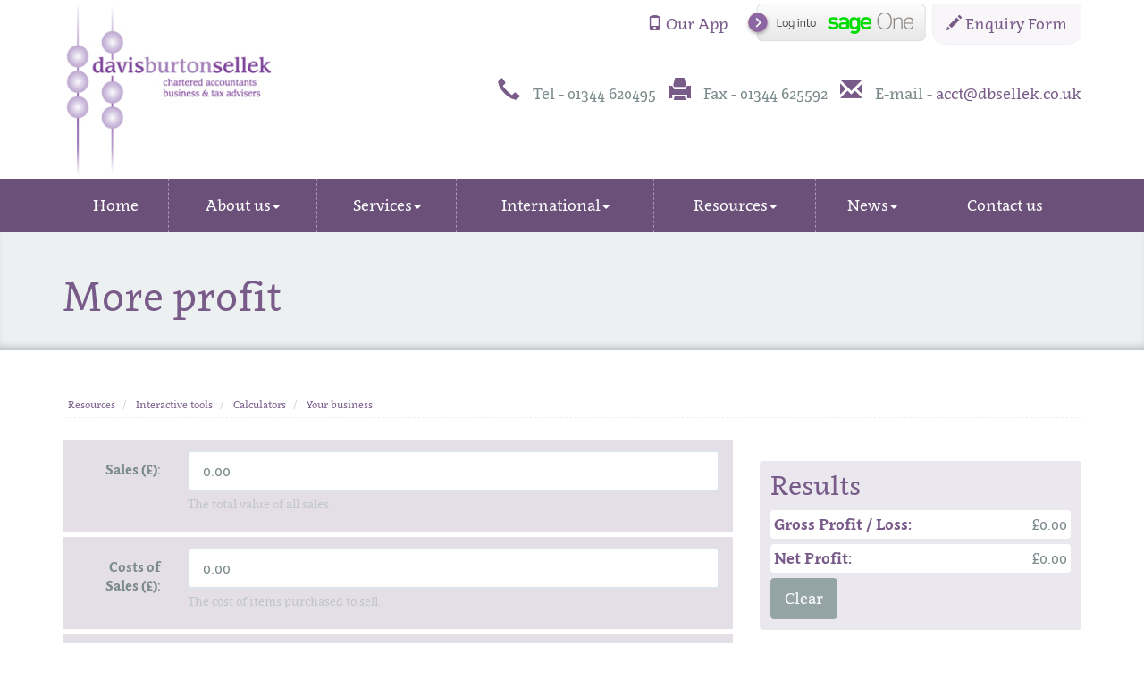

--- FILE ---
content_type: text/html; charset=utf-8
request_url: https://www.davisburtonsellek.com/resources/interactive-tools/calculators/your-business/more-profit
body_size: 6703
content:

<!doctype html>
<!--[if lt IE 7]> <html lang="en-gb" class="no-js lt-ie9 lt-ie8 lt-ie7"> <![endif]-->
<!--[if IE 7]>    <html lang="en-gb" class="no-js lt-ie9 lt-ie8"> <![endif]-->
<!--[if IE 8]>    <html lang="en-gb" class="no-js lt-ie9"> <![endif]-->
<!--[if gt IE 8]><!--> <html lang="en-gb"> <!--<![endif]-->
	<head><meta http-equiv="X-UA-Compatible" content="IE=edge" /><meta charset="utf-8" /><meta name="viewport" content="width=device-width" /><link rel="shortcut icon" href="/favicon.ico" /><link rel="apple-touch-icon" href="/apple-touch-icon.png" />



<script type="speculationrules">
{
  "prerender": [{
    "where": {
      "and": [
        { "href_matches": "/*" },
        { "not": {"selector_matches": ".do-not-prerender"}}
      ]
    },
    "eagerness": "moderate"
  }]
}
</script>
	<link href="/css/styles.css" rel="stylesheet" type="text/css" media="screen" /><link href="/css/print.css" rel="stylesheet" type="text/css" media="print" /><link href="//fonts.googleapis.com/css?family=Montserrat" rel="stylesheet" type="text/css" media="screen" /><link href="//fonts.googleapis.com/css?family=Open+Sans:400,600,300,700" rel="stylesheet" type="text/css" media="screen" /><script src="//cdn.clientzone.com/framework/3.0/modernizer/modernizr.custom.2.8.3.min.js"></script><script src="//ajax.googleapis.com/ajax/libs/jquery/3.5.1/jquery.min.js"></script><script src="//cdn.clientzone.com/framework/3.0/bootstrap/bootstrap.min.js"></script><script src="//cdn.clientzone.com/framework/3.0/scripts/settings.js"></script><script src="//cdn.clientzone.com/framework/3.0/scripts/search.js"></script><script src="//ajax.aspnetcdn.com/ajax/jquery.templates/beta1/jquery.tmpl.min.js"></script><script src="//cdn.clientzone.com/framework/3.0/scripts/date.format.js"></script><script src="//cdn.clientzone.com/framework/3.0/scripts/newswire.js"></script><link href="https://www.davisburtonsellek.com/resources/interactive-tools/calculators/your-business/more-profit" rel="canonical" /><script src="//cdn.clientzone.com/framework/3.0/jquery/jquery.validate.min.js"></script><script src="//cdn.clientzone.com/framework/3.0/scripts/moreprofitcalculator.js"></script><title>
	More profit Ascot : Davis Burton Sellek
</title></head>
	<body id="body" class="page-resources page-interactive-tools page-calculators page-your-business page-more-profit">
<form method="post" action="/resources/interactive-tools/calculators/your-business/more-profit" id="form1">

<!-- IE6 warning and Accessibility links -->
        <div class="container-fluid">
		<div class="access-links">
	<h2 id="page-top">Accessibility links</h2>
	<ul>
		<li><a href="#skip-to-content" title="">Skip to content</a></li>
		<li><a href="/accessibility" title="">Accessibility Help</a></li>
	</ul>
</div>
		<div class="browser-wrap">
    <div class="chromeframe" style="display: none;">
        <p>You are using an outdated browser. <a href="https://browse-better.com/">Upgrade your browser today</a> for a better experience of this site and many others.</p>
    </div>

    <!--[if IE]> 
        <div class="chromeframe-ie">
            <p>You are using an outdated browser. <a href="https://browse-better.com/">Upgrade your browser today</a> for a better experience of this site and many others.</p>
        </div>
        <div class="small">
            <p>If you are having trouble viewing this website and would like some information please contact us on the details below...</p>
            <p>Tel: 01344 620495</p>
            <p>Email: <a href="mailto:acct@dbsellek.co.uk">acct@dbsellek.co.uk</a></p>
            <p>Address: <span itemscope itemtype="http://schema.org/AccountingService" class="address-mini">Davis Burton Sellek, 
<span itemprop="address" itemscope itemtype="http://schema.org/PostalAddress">
<span itemprop="streetAddress">The Galleries, Charters Road, Sunningdale</span>, <span itemprop="addressLocality"> Ascot</span>, <span itemprop="addressRegion">Berkshire</span> <span itemprop="postalCode"> SL5 9QJ</span>
</span>
</span></p>
        </div>
    <![endif]-->
</div>
	</div>
        <!-- / IE6 warning and Accessibility links -->
        <div class="site-wrap" id="site">
            <!-- Remove the jumbotron-height class in the div below if you use a carousel -->
            <header class="site-header-wrap jumbotron-height">
                <div class="brand-wrap">
                    <div class="container">
                        <div class="row">
                            <div class="col-md-3 col-sm-4" itemscope="" itemtype="http://schema.org/Organization">
                                <a itemprop="url" id="print-logo" title="Davis Burton Sellek - Accountants in Ascot" href="/">
                                    <img itemprop="logo" class="img-responsive" id="logo" alt="Davis Burton Sellek logo" src="/img/logo.png">
                                </a>
                            </div>
                            <div class="col-md-9 col-sm-8">
                                <div class="contact-buttons">
																		
                                    <span class="app">
                                        <a class="btn btn-outline" href="/resources/our-app">
                                            <p class="animated pulse">
                                                <span aria-hidden="true" class="glyphicon glyphicon-phone"></span> Our App
																						</p>
                                        </a>
                                    </span>
																			<a href="https://app.sageone.com/login" target="_blank" rel="noopener"><img src="/img/icons/sage_login.png" alt="sage_login.png"></a>
                                    <a class="btn btn-outline" href="/contact-us#contact-form">
                                        <p class="animated pulse">
                                            <span aria-hidden="true" class="glyphicon glyphicon-pencil"></span> Enquiry Form
																				</p>
                                    </a>
                                </div>
                                <div class="details push-top">
                                    <p>
                                        <span class="tel">
                                            <span class="glyphicon glyphicon-earphone"></span>&nbsp;<span>Tel -</span> 01344 620495</span>
                                        <span class="fax">
                                            <span class="glyphicon glyphicon-print"></span>&nbsp;<span>Fax -</span> 01344 625592</span>
                                        <span class="email">
                                            <span class="glyphicon glyphicon-envelope"></span>&nbsp;<span>E-mail - </span><a href="mailto:acct@dbsellek.co.uk">acct@dbsellek.co.uk</a></span>
                                    </p>
                                    
                                </div>
                            </div>
                            
                        </div>
                                

                    </div>
                    <nav>
  <div class="navbar navbar-default"><div class="container"><div class="navbar-header"><button type="button" class="navbar-toggle" data-toggle="collapse" data-target=".navbar-collapse"><span class="icon-bar"></span><span class="icon-bar"></span><span class="icon-bar"></span><span class="burger-menu-title">MENU</span></button></div><div class="navbar-collapse collapse">
<ul data-cmsnoindex="true" class="nav navbar-nav">
<li><a target="_self" title="Home" href="/">Home</a></li>
<li class="dropdown">
<a class="dropdown-toggle" data-toggle="dropdown"  href="#" title="About us" target="_self">About us<b class="caret"></b></a>
<ul class="dropdown-menu">
<li><a target="_self" title="Overview" href="/about-us/">Overview</a></li>
<li><a target="_self" title="Partners" href="/about-us/partners">Partners</a></li>
<li><a target="_self" title="The team" href="/about-us/the-team">The team</a></li>
<li><a target="_self" title="Testimonials" href="/about-us/testimonials">Testimonials</a></li>
</ul>
</li>
<li class="dropdown">
<a class="dropdown-toggle" data-toggle="dropdown"  href="#" title="Services" target="_self">Services<b class="caret"></b></a>
<ul class="dropdown-menu">
<li><a target="_self" title="Overview" href="/services/">Overview</a></li>
<li><a target="_self" title="Services for business" href="/services/services-for-business">Services for business</a></li>
<li><a target="_self" title="Services for individuals" href="/services/services-for-individuals">Services for individuals</a></li>
</ul>
</li>
<li class="dropdown">
<a class="dropdown-toggle" data-toggle="dropdown"  href="#" title="International" target="_self">International<b class="caret"></b></a>
<ul class="dropdown-menu">
<li><a target="_self" title="Overview" href="/international/">Overview</a></li>
<li><a target="_self" title="Services for businesses" href="/international/services-for-businesses">Services for businesses</a></li>
<li><a target="_self" title="Services for individuals" href="/international/services-for-individuals">Services for individuals</a></li>
</ul>
</li>
<li class="dropdown">
<a class="dropdown-toggle" data-toggle="dropdown"  href="#" title="Resources" target="_self">Resources<b class="caret"></b></a>
<ul class="dropdown-menu">
<li><a target="_self" title="Overview" href="/resources/">Overview</a></li>
<li><a target="_self" title="Your business" href="/resources/your-business">Your business</a></li>
<li><a target="_self" title="Your money" href="/resources/your-money">Your money</a></li>
<li><a target="_self" title="Tax information" href="/resources/tax-information">Tax information</a></li>
<li><a target="_self" title="Tax strategies" href="/resources/tax-strategies">Tax strategies</a></li>
<li><a target="_self" title="Interactive tools" href="/resources/interactive-tools">Interactive tools</a></li>
<li><a target="_self" title="Our app" href="/resources/our-app">Our app</a></li>
</ul>
</li>
<li class="dropdown">
<a class="dropdown-toggle" data-toggle="dropdown"  href="#" title="News" target="_self">News<b class="caret"></b></a>
<ul class="dropdown-menu">
<li><a target="_self" title="Overview" href="/news/">Overview</a></li>
<li><a target="_self" title="Business News" href="/news/business-news">Business News</a></li>
<li><a target="_self" title="Hot Topics" href="/news/hot-topics">Hot Topics</a></li>
</ul>
</li>
<li><a target="_self" title="Contact us" href="/contact-us">Contact us</a></li>
</ul>
 </div></div></div>
</nav>
                </div>
                <div class="site-header-inner">
                    <!-- Change the dic item below to CAROUSEL_HOME if you want to use a rotating banner -->
                    
                </div>
            </header>
            <!-- Skip to content link - place just before main content! -->
            <a name="skip-to-content" class="skip-to-content"></a>
            <!-- / Skip to content link -->
            <div class="site-main-content-wrap">
                
                    <div class="page-title-wrap push-bottom">
                        <div class="container">
                            <h1>More profit</h1>
                        </div>
                    </div>
                
                
                    <div class="container">
                        
<accsys_noindex>

        <ol class="breadcrumb">
    
        <li >
        
         <a href='/resources' title='Resources' target="_self">Resources</a>
        </li>
    
        <li >
        
         <a href='/resources/interactive-tools' title='Interactive tools' target="_self">Interactive tools</a>
        </li>
    
        <li >
        
         <a href='/resources/interactive-tools/calculators' title='Calculators' target="_self">Calculators</a>
        </li>
    
        <li >
        
         <a href='/resources/interactive-tools/calculators/your-business' title='Your business' target="_self">Your business</a>
        </li>
    
        </ol>
    
</accsys_noindex>

                    </div>
                
                    <div class="container">
        <div class="row push-bottom">
            <div class="col-sm-8">
                
<div class="moreprofitcalculator" data-validation-subform="moreprofitcalculator">
  <div class="form form-horizontal">
    <div id="errorMessage" class="alert alert-danger"></div>
    <div class="form-group-wrap">
      <div class="form-group">
        <label class="col-sm-3 col-md-2 control-label" for="sales">Sales (£):</label>
        <div class="col-sm-9 col-md-10">
          <input id="sales" class="form-control" type="number" size="30" name="sales" placeholder="0.00" title="Please supply a sales total" value="0.00">
          <p class="help-block">The total value of all sales.</p>
        </div>
      </div>
    </div>
    <div class="form-group-wrap">
      <div class="form-group">
        <label class="col-sm-3 col-md-2 control-label" for="salescosts">Costs of Sales (£):</label>
        <div class="col-sm-9 col-md-10">
          <input id="salescosts" class="form-control" type="number" size="30" name="salescosts" placeholder="0.00" title="Please supply a cost of sales" value="0.00">
          <p class="help-block">The cost of items purchased to sell.</p>
        </div>
      </div>
    </div>
    <div class="form-group-wrap">
      <div class="form-group">
        <label class="col-sm-3 col-md-2 control-label" for="directwages">Direct Wages (£):</label>
        <div class="col-sm-9 col-md-10">
          <input id="directwages" class="form-control" type="number" size="30" name="directwages" placeholder="0.00" title="Please supply the direct wage cost" value="0.00">
          <p class="help-block">The cost of wages.</p>
        </div>
      </div>
    </div>
    <div class="form-group-wrap">
      <div class="form-group">
        <label class="col-sm-3 col-md-2 control-label" for="adminandothercosts">Admin and other costs (£):</label>
        <div class="col-sm-9 col-md-10">
          <input id="adminandothercosts" class="form-control" type="number" size="30" name="adminandothercosts" placeholder="0.00" title="Please supply admin and other costs" value="0.00">
          <p class="help-block">The cost of all admin and any other costs.</p>
        </div>
      </div>
    </div>
    <div class="form-group-wrap">
      <div class="form-group">
        <label class="col-sm-3 col-md-2 control-label" for="otherincome">Other income (£):</label>
        <div class="col-sm-9 col-md-10">
          <input id="otherincome" class="form-control" type="number" size="30" name="otherincome" placeholder="0.00" title="Please supply any other other income" value="0.00">
          <p class="help-block">The total value of all other income.</p>
        </div>
      </div>
    </div>
    <div class="form-group-wrap form-actions">
      <div class="form-group">
        <div class="col-sm-offset-3 col-sm-9 col-md-offset-2 col-sm-10">
          <button class="btn btn-primary" type="submit" id="pbcalculate">Calculate</button>
        </div>
      </div>
      <p class="calculator-disclaimer"><strong>Note:</strong> These calculations are only for illustrative purposes and are not a substitute for professional advice.</p>
    </div>
  </div>
  <script type="text/javascript">
        jQuery(document).ready(function () {
        LoadMoreProfitCalc("output-area");
        });
      </script>
</div>
            </div>
            <div class="col-sm-4">
                <div class="column push-ends">
                    <aside>
                        
                            <div id="output-area"></div>
                            <nav>
  <div class="content-page-nav-list-wrap"><h4><a href="/resources/interactive-tools/calculators/your-business">Your business</a></h4>
<div class="list-group">
<a class="list-group-item" title="CIS tax deductions" target="_self" href="/resources/interactive-tools/calculators/your-business/cis-tax-deductions">CIS tax deductions</a>
<a class="list-group-item" title="Company car and fuel benefit-in-kind" target="_self" href="/resources/interactive-tools/calculators/your-business/company-car-and-fuel-benefit-in-kind">Company car and fuel benefit-in-kind</a>
<a class="list-group-item" title="Gross profit" target="_self" href="/resources/interactive-tools/calculators/your-business/gross-profit">Gross profit</a>
<a class="list-group-item active" title="More profit" target="_self" href="/resources/interactive-tools/calculators/your-business/more-profit">More profit</a>
<a class="list-group-item" title="Startup" target="_self" href="/resources/interactive-tools/calculators/your-business/startup">Startup</a>
<a class="list-group-item" title="VAT" target="_self" href="/resources/interactive-tools/calculators/your-business/vat">VAT</a>
</div>
</div>
</nav>
                        
                        
                        
                        
                        
                        
                    </aside>
                </div>
            </div>
        </div>
    </div>
    
                <div class="social-wrap">
                    <div class="container">
                        <div class="row">
                            <div class="col-sm-4 col-md-3">
                                <div class="connect">
                                    <p>Connect with us</p>
                                </div>
                            </div>
                            <div class="col-sm-4 col-md-5">
                                <div class="social-media">
                                    <a href="https://www.facebook.com/davisburtonsellek" title="Facebook" target="_blank" rel="noopener">
                                        <img loading="lazy" src="/img/icons/facebook.png" alt="Davis Burton Sellek on Facebook">
                                    </a>
                                    <a href="https://twitter.com/dbsellek" target="_blank" rel="noopener">
                                        <img loading="lazy" src="//cdn.clientzone.com/images/social-media/x-ts.png" alt="Davis Burton Sellek on Twitter">
                                    </a>
                                    <a href="https://www.linkedin.com/company/davis-burton-sellek?trk=ppro_cprof" title="LinkedIn" target="_blank" rel="noopener">
                                        <img loading="lazy" src="/img/icons/linkedin.png" alt="Davis Burton Sellek on LinkedIn">
                                    </a>
                                </div>
                            </div>
                            <div class="col-sm-4 col-md-4">
                                <div id="searchareaWidget" class="form-inline form-search">
  
<div class="input-group">
    <input name="ctl00$ctl00$ctl08$txtSearchBox" type="text" id="ctl08_txtSearchBox" class="form-control search-query" placeholder="Site Search..." />
    
    <span class="input-group-btn">
	    <button class="btn btn-default search-button" value="<span class='glyphicon glyphicon-search'></span>" type="button" onclick="dosearch('search','ctl08_txtSearchBox');" >
	    <span class='glyphicon glyphicon-search'></span>
	    </button>
	</span>
    
</div>
  <script type="text/javascript">

        var $searchinput = $('.search-query');

        // Hook the key down event for the search input box and enter being pressed. Redirect the browser to the relevant search page to emulate the
        // search submit button press operation which in this case isn't available.
        $searchinput.keydown(function(event){

        if (event.keyCode == 13)
        {
        event.preventDefault();
        window.location = "/search?Q="+$searchinput.val();
        }

        });
      </script>
</div>
                            </div>
                        </div>
                    </div>
                </div>
            </div>
            <!--/end site-main-content-wrap -->
            <footer class="site-footer-wrap">
                <div class="soft-ends-large">
                    <div class="container">
                        <div class="row">
                            <div class="col-sm-3">
                                <div class="xs-block">
                                    <h5>Copyright</h5>
                                    <p>&COPY; 2026 Davis Burton Sellek. All rights reserved.</p>
                                    <small>We use cookies on this website, you can find <a href="/privacy#cookies">more information about cookies here</a>.</small>
                                </div>
                            </div>
                            <div class="col-sm-6">
                                <div class="xs-block">
                                    <h5>Quick links</h5>
                                    <p class="mini-site-map">
                                        <span id="minisitemapwidget">
  <a href="/home" title="Home" target="_self">Home</a> | <a href="/contact-us" title="Contact us" target="_self">Contact us</a> | <a href="/accessibility" title="Accessibility" target="_self">Accessibility</a> | <a href="/disclaimer" title="Disclaimer" target="_self">Disclaimer</a> | <a href="/data-privacy" title="Data Privacy" target="_self">Data Privacy</a> | <a href="/help" title="Help" target="_self">Help</a> | <a href="/site-map" title="Site map" target="_self">Site map</a> | </span>
                                    </p>
                                    <img loading="lazy" src="/img/icons/icaew_bw_footer_logo.png" alt="icaew">
																		<img loading="lazy" src="/img/icons/sage.png" alt="sage">
                                </div>
                            </div>
                            <div class="col-sm-3">
                                <h5>Address</h5>
                                <address>The Galleries, Charters Road, Sunningdale, Ascot, Berkshire, SL5 9QJ.</address>
                                <h5>Contact Us</h5>
                                <p>
                                    <span class="phone">
                                        <span aria-hidden="true" class="glyphicon glyphicon-earphone">&nbsp;</span>
                                        <small>Phone us:</small>
                                        <a href="tel:01344 620495">01344 620495</a>
                                    </span>
                                     |
                                        <span aria-hidden="true" class="glyphicon glyphicon-envelope"></span>&nbsp;<span class="email"><small>Email us:</small>&nbsp;<a href="mailto:acct@dbsellek.co.uk">acct@dbsellek.co.uk</a></span></p>
                            </div>
                        </div>
                        <div class="row">
                            <div class="col-sm-12">
                                <p class="small">
                                    <span class="glyphicon glyphicon-star"></span>&nbsp; Registered to carry on audit work in the UK and regulated for a range of investment business activities by the ICAEW.</p>
                            </div>
                        </div>
                    </div>
                </div>
            </footer>
        </div>
        <!--/end site-wrap -->
        <!-- Scripts go here -->
        <script src="//cdn.clientzone.com/framework/3.0/scripts/placeholder.min.js"></script>
        <script src="/scripts/scripts.js"></script>
        <script src="//use.typekit.net/faq2hxp.js"></script>
        <script>try{Typekit.load();}catch(e){}</script>
	<!--[if lt IE 9]>
      <script src="//cdn.clientzone.com/framework/3.0/Bootstrap/respond.min.js"></script>
    <![endif]-->
	
	
	<script type='application/ld+json'> 
{
  "@context": "https://www.schema.org",
  "@type": "AccountingService",
  "name": "Davis Burton Sellek",
  "url": "https://www.davisburtonsellek.com/resources/interactive-tools/calculators/your-business/more-profit",
  "logo": "https://www.davisburtonsellek.com/img/logo.png",
  "image": "https://www.davisburtonsellek.com/img/logo.png",
  "description": "Davis Burton Sellek are accountants in the Sunningdale area of Ascot with clients across the local and surrounding areas.",
  "priceRange": "&pound;&pound;&pound;",
  "address": {
    "@type": "PostalAddress",
    "streetAddress": "The Galleries, Charters Road, Sunningdale",
    "addressLocality": "Ascot",
    "addressRegion": "Berkshire",
    "postalCode": "SL5 9QJ",
    "addressCountry": "GB",
	"telephone": "01344 620495"

  },
  "geo": {
    "@type": "GeoCoordinates",
    "latitude": "51.39180",
    "longitude": "-0.63636"
  },
  "hasMap": "https://www.google.co.uk/maps/place/Davis+Burton+Sellek/@51.3853379,-0.6722502,13.75z/",
  "openingHours": "Mo, Tu, We, Th, Fr 09:00-17:00",
  "contactPoint": {
    "@type": "ContactPoint",
    "telephone": "01344 620495",
    "contactType": "Customer Support"
  }
}
</script>



<script type="application/ld+json">
{ "@context" : "https://schema.org",
  "@type" : "Organization",
  "name" : "Davis Burton Sellek",
  "url" : "https://www.davisburtonsellek.com",
  "sameAs" : [ "https://find.icaew.com/firms/ascot/davis-burton-sellek-bas/ZgqLyz",
  "https://www.linkedin.com/company/davis-burton-sellek/?originalSubdomain=uk"] 
}
</script>

<script type="application/ld+json">
    {
      "@context" : "https://schema.org",
      "@type" : "WebSite",
      "name" : "Davis Burton Sellek",
       "alternateName": ["Davis Burton Sellek Chartered Accountants"],
      "url" : "https://www.davisburtonsellek.com"
    }
  </script>
</form>
<!-- Pre-EndBody -->
</body>
</html>


--- FILE ---
content_type: application/javascript
request_url: https://www.davisburtonsellek.com/scripts/scripts.js
body_size: 1179
content:
function banner(){$("#carousel").carousel({interval:1e3});$("#additionalSlides").carousel({interval:4e3});$("#banner").carousel({interval:5e3})}function bannerStop(){$("#carousel").carousel("pause")}function bannerSlide(){bannershouldslide&&banner()}var bannershouldslide=!1,nav,scrolled,offices,loadmaps;enquire.register("screen and (min-width:768px)",{match:function(){bannershouldslide=!0;banner()},unmatch:function(){bannerStop()}});$(".menu-toggle").click(function(n){n.preventDefault();$(".site-wrap").toggleClass("menu-active")});nav=$(".brand-wrap");scrolled=!1;$(window).scroll(function(){250<$(window).scrollTop()&&!scrolled&&(nav.addClass("decrease-logo"),scrolled=!0);250>$(window).scrollTop()&&scrolled&&(nav.removeClass("decrease-logo"),scrolled=!1)});$(document).ready(function(){bannerSlide();$("[data-prevent-default=true]").on("touchstart click",function(n){n.stopPropagation();n.preventDefault()});$("[rel=tooltip]").tooltip();$("[rel=popover]").popover()});offices=[{id:"apimap",zoom:14,mapinstance:[{location:{lat:51.391851999999993,lng:-.63637800000003608},html:'<h3>Davis Burton Sellek<\/h3><p>The Galleries, Charters Road, Sunningdale, Ascot, Berkshire, SL5 9QJ<\/p><p><a target="_blank" href="https://www.google.co.uk/maps/search/Davis Burton Sellek+The Galleries+Ascot+SL5 9QJ">View Map<\/a><\/p>'}]}];typeof google=="object"?(loadmaps=function(){function a(n,t,i,u,f){var e=new google.maps.Marker({position:n,icon:f,map:u});return 1<r&&h.extend(e.position),google.maps.event.addListener(e,"click",function(){i.setContent(t);i.open(u,e)}),e}for(var u=[],t=[],n=0,l=offices.length,f=offices[0].mapinstance[0].location.lat,e=offices[0].mapinstance[0].location.lng,i=offices[0].id,o=14,s,n=0;n<l;n++)if(i=offices[n].id,f=offices[n].mapinstance[0].location.lat,e=offices[n].mapinstance[0].location.lng,o=offices[n].zoom,s=document.getElementById(i),s===null)console.log("Warning: id:"+i+' has been added to your offices array but <div id="'+i+'"><\/div> does not exist on this page so the map has not been loaded');else{t[n]=new google.maps.Map(document.getElementById(i),{zoom:o,center:new google.maps.LatLng(f,e),mapTypeControlOptions:{mapTypeIds:[google.maps.MapTypeId.HYBRID,"map_style"]},scrollwheel:!1});u[n]=new google.maps.InfoWindow;var h=new google.maps.LatLngBounds,v=new google.maps.StyledMapType([{stylers:[]}],{name:"Map"}),r=offices[n].mapinstance.length;for(c=0;c<r;c++)a(new google.maps.LatLng(offices[n].mapinstance[c].location.lat,offices[n].mapinstance[c].location.lng),offices[n].mapinstance[c].html,u[n],t[n],offices[n].mapinstance[c].icon);1<r&&t[n].fitBounds(h);t[n].mapTypes.set("map_style",v);t[n].setMapTypeId("map_style")}},loadmaps()):console.log("No Google Maps script")

--- FILE ---
content_type: application/javascript
request_url: https://cdn.clientzone.com/framework/3.0/scripts/moreprofitcalculator.js
body_size: 798
content:
function LoadMoreProfitCalc(n){var t;t='<div class="results">\r\n';t+="<h2>Results<\/h2>\r\n";t+="    <ul>\r\n";t+="      <li>\r\n";t+="        <strong>Gross Profit / Loss:<\/strong>\r\n";t+='        <span id="spngrossprofit">£0.00<\/span>\r\n';t+="      <\/li>\r\n";t+="      <li>\r\n";t+="        <strong>Net Profit:<\/strong>\r\n";t+='        <span id="spnnetprofit">£0.00<\/span>\r\n';t+="      <\/li>\r\n";t+="    <\/ul>\r\n";t+='    <button class="btn btn-default" id="pbCancel" type="reset" onclick="clearspans();">Clear<\/button>\r\n';t+="  <\/div>\r\n";jQuery(t).appendTo("#"+n);scroll_output_container_name=n;jQuery("#errorMessage").hide();jQuery("#"+scroll_output_container_name).addClass("anchor");jQuery("#pbcalculate").click(function(n){var t={rules:{sales:{required:!0,min:0,number:!0},salescosts:{required:!0,min:0,number:!0},directwages:{required:!0,min:0,number:!0},adminandothercosts:{required:!0,min:0,number:!0},otherincome:{required:!0,min:0,number:!0}},highlight:function(n){jQuery(n).closest(".form-group").addClass("has-error").removeClass("has-success")},success:function(n){n.addClass("valid").closest(".form-group").addClass("has-success").removeClass("has-error")},submitHandler:function(){var n=urlAPI+"/resourceMANAGER/CalcMoreProfit/"+EmptyToZero(jQuery("#sales").val())+"/"+EmptyToZero(jQuery("#salescosts").val())+"/"+EmptyToZero(jQuery("#directwages").val())+"/"+EmptyToZero(jQuery("#adminandothercosts").val())+"/"+EmptyToZero(jQuery("#otherincome").val())+"/0/0/0/0/0/0";return jQuery.support.cors=!0,jQuery.ajax({url:n,data:"",jsonp:"callback",dataType:"jsonp",success:function(n){n.ResultDetails.Success?(jQuery("#spngrossprofit").text("£"+numberWithCommas(n.GrossProfit.toFixed(2).toString())),jQuery("#spnnetprofit").text("£"+numberWithCommas(n.NetProfit.toFixed(2).toString()))):alert(n.ResultDetails.Message)},error:function(n,t,i){alert(i)}}),jQuery("html, body").animate({scrollTop:jQuery("#"+scroll_output_container_name).offset().top-scrollOffset},1e3),!1}};typeof jQuery("#form1").validate=="undefined"?(t.submitHandler(),n.preventDefault()):jQuery("#form1").validate(t)})}function clearspans(){jQuery("span[id^='spn']").text("£0.00");jQuery("input").closest(".form-group").removeClass("has-success").removeClass("has-error");event.preventDefault()}var scroll_output_container_name="",secondary_output_container_name="",secondary_results_show_area=""